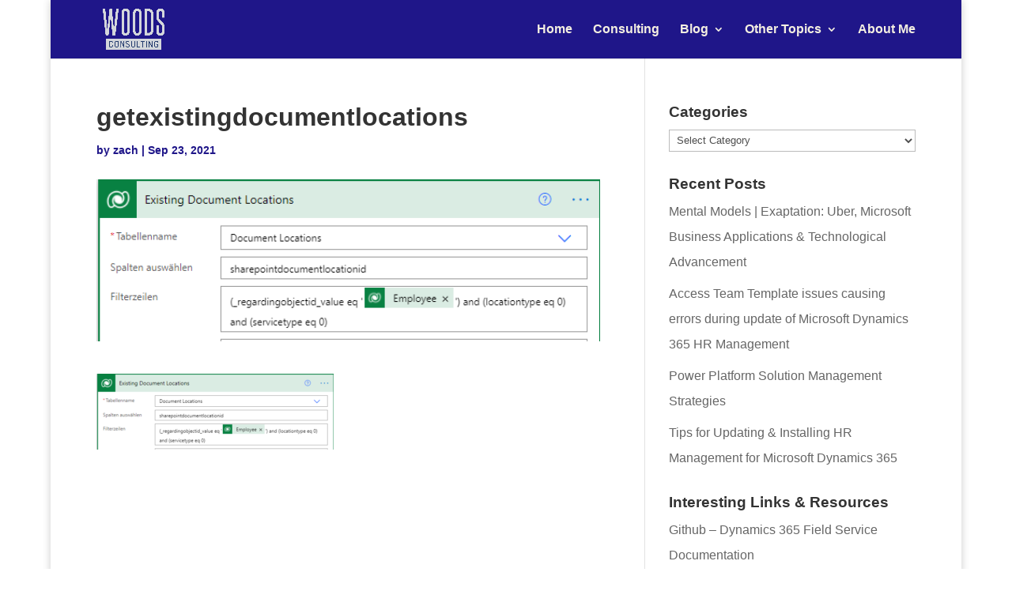

--- FILE ---
content_type: text/plain
request_url: https://www.google-analytics.com/j/collect?v=1&_v=j102&a=1038555597&t=pageview&_s=1&dl=https%3A%2F%2Fwww.zachary-woods.com%2Fautomatically-create-custom-sharepoint-folder-structure-for-an-entity-in-dynamics-365-ce%2Fgetexistingdocumentlocations%2F&ul=en-us%40posix&dt=getexistingdocumentlocations%20-%20Microsoft%20Dynamics%20365%20Consultant%20-%20Zach%20Woods&sr=1280x720&vp=1280x720&_u=YEBAAEABAAAAACAAI~&jid=2121645124&gjid=930081258&cid=840581337.1768658654&tid=UA-144180975-1&_gid=1763330139.1768658654&_r=1&_slc=1&gtm=45He61e1n81MSNBND3v812531187za200zd812531187&gcd=13l3l3l3l1l1&dma=0&tag_exp=102015666~103116026~103200004~104527906~104528500~104684208~104684211~105391253~115495939~115616985~115938466~115938469~116682875~117041587&z=277962352
body_size: -451
content:
2,cG-P5L5VXPYX6